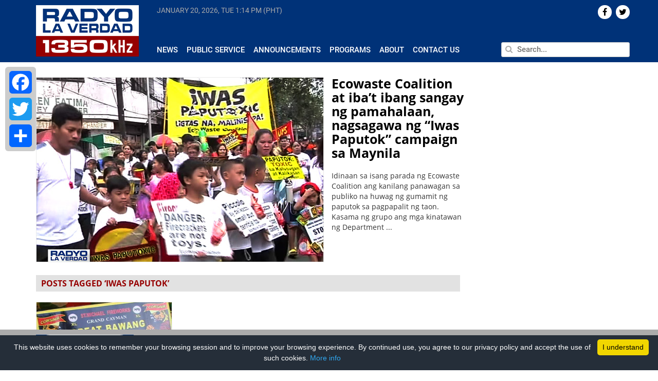

--- FILE ---
content_type: text/html; charset=UTF-8
request_url: https://radyolaverdad.com/?json=programs/get_programs_by_day&day=tuesday&callback=jQuery37107031528898946198_1768914849957&_=1768914849958
body_size: 17752
content:
<!DOCTYPE html>

<html lang="en-US">

<head>
	
	<meta http-equiv="Content-Type" content="text/html; charset=UTF-8" />
	<meta http-equiv="content-language" content="en-us" />
	<meta name="viewport" content="width=device-width, initial-scale=1.0">
	<meta property="fb:pages" content="188948124539339" />

	<title>
				Radyo La Verdad - 	</title>
	
	<link rel="shortcut icon" href="https://radyolaverdad.com/wp-content/themes/untvradio-2017/favicon.ico" />

	<meta name='robots' content='index, follow, max-image-preview:large, max-snippet:-1, max-video-preview:-1' />
	<style>img:is([sizes="auto" i], [sizes^="auto," i]) { contain-intrinsic-size: 3000px 1500px }</style>
	
	<!-- This site is optimized with the Yoast SEO plugin v24.5 - https://yoast.com/wordpress/plugins/seo/ -->
	<meta name="description" content="UNTV Radio La Verdad is a 10,000 watt news and public service AM radio station which can be heard at a frequency of 1350kHz operating 24 hours a day, seven days a week." />
	<link rel="canonical" href="https://radyolaverdad.com/" />
	<meta property="og:locale" content="en_US" />
	<meta property="og:type" content="website" />
	<meta property="og:title" content="Radyo La Verdad" />
	<meta property="og:description" content="UNTV Radio La Verdad is a 10,000 watt news and public service AM radio station which can be heard at a frequency of 1350kHz operating 24 hours a day, seven days a week." />
	<meta property="og:url" content="https://radyolaverdad.com/" />
	<meta property="og:site_name" content="Radyo La Verdad" />
	<meta property="og:image" content="http://www.untvradio.com/wp-content/themes/untvradio/images/logo.png" />
	<!-- / Yoast SEO plugin. -->


<link rel='stylesheet' id='wp-block-library-css' href='https://radyolaverdad.com/wp-includes/css/dist/block-library/style.min.css' media='all' />
<style id='classic-theme-styles-inline-css'>
/*! This file is auto-generated */
.wp-block-button__link{color:#fff;background-color:#32373c;border-radius:9999px;box-shadow:none;text-decoration:none;padding:calc(.667em + 2px) calc(1.333em + 2px);font-size:1.125em}.wp-block-file__button{background:#32373c;color:#fff;text-decoration:none}
</style>
<style id='global-styles-inline-css'>
:root{--wp--preset--aspect-ratio--square: 1;--wp--preset--aspect-ratio--4-3: 4/3;--wp--preset--aspect-ratio--3-4: 3/4;--wp--preset--aspect-ratio--3-2: 3/2;--wp--preset--aspect-ratio--2-3: 2/3;--wp--preset--aspect-ratio--16-9: 16/9;--wp--preset--aspect-ratio--9-16: 9/16;--wp--preset--color--black: #000000;--wp--preset--color--cyan-bluish-gray: #abb8c3;--wp--preset--color--white: #ffffff;--wp--preset--color--pale-pink: #f78da7;--wp--preset--color--vivid-red: #cf2e2e;--wp--preset--color--luminous-vivid-orange: #ff6900;--wp--preset--color--luminous-vivid-amber: #fcb900;--wp--preset--color--light-green-cyan: #7bdcb5;--wp--preset--color--vivid-green-cyan: #00d084;--wp--preset--color--pale-cyan-blue: #8ed1fc;--wp--preset--color--vivid-cyan-blue: #0693e3;--wp--preset--color--vivid-purple: #9b51e0;--wp--preset--gradient--vivid-cyan-blue-to-vivid-purple: linear-gradient(135deg,rgba(6,147,227,1) 0%,rgb(155,81,224) 100%);--wp--preset--gradient--light-green-cyan-to-vivid-green-cyan: linear-gradient(135deg,rgb(122,220,180) 0%,rgb(0,208,130) 100%);--wp--preset--gradient--luminous-vivid-amber-to-luminous-vivid-orange: linear-gradient(135deg,rgba(252,185,0,1) 0%,rgba(255,105,0,1) 100%);--wp--preset--gradient--luminous-vivid-orange-to-vivid-red: linear-gradient(135deg,rgba(255,105,0,1) 0%,rgb(207,46,46) 100%);--wp--preset--gradient--very-light-gray-to-cyan-bluish-gray: linear-gradient(135deg,rgb(238,238,238) 0%,rgb(169,184,195) 100%);--wp--preset--gradient--cool-to-warm-spectrum: linear-gradient(135deg,rgb(74,234,220) 0%,rgb(151,120,209) 20%,rgb(207,42,186) 40%,rgb(238,44,130) 60%,rgb(251,105,98) 80%,rgb(254,248,76) 100%);--wp--preset--gradient--blush-light-purple: linear-gradient(135deg,rgb(255,206,236) 0%,rgb(152,150,240) 100%);--wp--preset--gradient--blush-bordeaux: linear-gradient(135deg,rgb(254,205,165) 0%,rgb(254,45,45) 50%,rgb(107,0,62) 100%);--wp--preset--gradient--luminous-dusk: linear-gradient(135deg,rgb(255,203,112) 0%,rgb(199,81,192) 50%,rgb(65,88,208) 100%);--wp--preset--gradient--pale-ocean: linear-gradient(135deg,rgb(255,245,203) 0%,rgb(182,227,212) 50%,rgb(51,167,181) 100%);--wp--preset--gradient--electric-grass: linear-gradient(135deg,rgb(202,248,128) 0%,rgb(113,206,126) 100%);--wp--preset--gradient--midnight: linear-gradient(135deg,rgb(2,3,129) 0%,rgb(40,116,252) 100%);--wp--preset--font-size--small: 13px;--wp--preset--font-size--medium: 20px;--wp--preset--font-size--large: 36px;--wp--preset--font-size--x-large: 42px;--wp--preset--spacing--20: 0.44rem;--wp--preset--spacing--30: 0.67rem;--wp--preset--spacing--40: 1rem;--wp--preset--spacing--50: 1.5rem;--wp--preset--spacing--60: 2.25rem;--wp--preset--spacing--70: 3.38rem;--wp--preset--spacing--80: 5.06rem;--wp--preset--shadow--natural: 6px 6px 9px rgba(0, 0, 0, 0.2);--wp--preset--shadow--deep: 12px 12px 50px rgba(0, 0, 0, 0.4);--wp--preset--shadow--sharp: 6px 6px 0px rgba(0, 0, 0, 0.2);--wp--preset--shadow--outlined: 6px 6px 0px -3px rgba(255, 255, 255, 1), 6px 6px rgba(0, 0, 0, 1);--wp--preset--shadow--crisp: 6px 6px 0px rgba(0, 0, 0, 1);}:where(.is-layout-flex){gap: 0.5em;}:where(.is-layout-grid){gap: 0.5em;}body .is-layout-flex{display: flex;}.is-layout-flex{flex-wrap: wrap;align-items: center;}.is-layout-flex > :is(*, div){margin: 0;}body .is-layout-grid{display: grid;}.is-layout-grid > :is(*, div){margin: 0;}:where(.wp-block-columns.is-layout-flex){gap: 2em;}:where(.wp-block-columns.is-layout-grid){gap: 2em;}:where(.wp-block-post-template.is-layout-flex){gap: 1.25em;}:where(.wp-block-post-template.is-layout-grid){gap: 1.25em;}.has-black-color{color: var(--wp--preset--color--black) !important;}.has-cyan-bluish-gray-color{color: var(--wp--preset--color--cyan-bluish-gray) !important;}.has-white-color{color: var(--wp--preset--color--white) !important;}.has-pale-pink-color{color: var(--wp--preset--color--pale-pink) !important;}.has-vivid-red-color{color: var(--wp--preset--color--vivid-red) !important;}.has-luminous-vivid-orange-color{color: var(--wp--preset--color--luminous-vivid-orange) !important;}.has-luminous-vivid-amber-color{color: var(--wp--preset--color--luminous-vivid-amber) !important;}.has-light-green-cyan-color{color: var(--wp--preset--color--light-green-cyan) !important;}.has-vivid-green-cyan-color{color: var(--wp--preset--color--vivid-green-cyan) !important;}.has-pale-cyan-blue-color{color: var(--wp--preset--color--pale-cyan-blue) !important;}.has-vivid-cyan-blue-color{color: var(--wp--preset--color--vivid-cyan-blue) !important;}.has-vivid-purple-color{color: var(--wp--preset--color--vivid-purple) !important;}.has-black-background-color{background-color: var(--wp--preset--color--black) !important;}.has-cyan-bluish-gray-background-color{background-color: var(--wp--preset--color--cyan-bluish-gray) !important;}.has-white-background-color{background-color: var(--wp--preset--color--white) !important;}.has-pale-pink-background-color{background-color: var(--wp--preset--color--pale-pink) !important;}.has-vivid-red-background-color{background-color: var(--wp--preset--color--vivid-red) !important;}.has-luminous-vivid-orange-background-color{background-color: var(--wp--preset--color--luminous-vivid-orange) !important;}.has-luminous-vivid-amber-background-color{background-color: var(--wp--preset--color--luminous-vivid-amber) !important;}.has-light-green-cyan-background-color{background-color: var(--wp--preset--color--light-green-cyan) !important;}.has-vivid-green-cyan-background-color{background-color: var(--wp--preset--color--vivid-green-cyan) !important;}.has-pale-cyan-blue-background-color{background-color: var(--wp--preset--color--pale-cyan-blue) !important;}.has-vivid-cyan-blue-background-color{background-color: var(--wp--preset--color--vivid-cyan-blue) !important;}.has-vivid-purple-background-color{background-color: var(--wp--preset--color--vivid-purple) !important;}.has-black-border-color{border-color: var(--wp--preset--color--black) !important;}.has-cyan-bluish-gray-border-color{border-color: var(--wp--preset--color--cyan-bluish-gray) !important;}.has-white-border-color{border-color: var(--wp--preset--color--white) !important;}.has-pale-pink-border-color{border-color: var(--wp--preset--color--pale-pink) !important;}.has-vivid-red-border-color{border-color: var(--wp--preset--color--vivid-red) !important;}.has-luminous-vivid-orange-border-color{border-color: var(--wp--preset--color--luminous-vivid-orange) !important;}.has-luminous-vivid-amber-border-color{border-color: var(--wp--preset--color--luminous-vivid-amber) !important;}.has-light-green-cyan-border-color{border-color: var(--wp--preset--color--light-green-cyan) !important;}.has-vivid-green-cyan-border-color{border-color: var(--wp--preset--color--vivid-green-cyan) !important;}.has-pale-cyan-blue-border-color{border-color: var(--wp--preset--color--pale-cyan-blue) !important;}.has-vivid-cyan-blue-border-color{border-color: var(--wp--preset--color--vivid-cyan-blue) !important;}.has-vivid-purple-border-color{border-color: var(--wp--preset--color--vivid-purple) !important;}.has-vivid-cyan-blue-to-vivid-purple-gradient-background{background: var(--wp--preset--gradient--vivid-cyan-blue-to-vivid-purple) !important;}.has-light-green-cyan-to-vivid-green-cyan-gradient-background{background: var(--wp--preset--gradient--light-green-cyan-to-vivid-green-cyan) !important;}.has-luminous-vivid-amber-to-luminous-vivid-orange-gradient-background{background: var(--wp--preset--gradient--luminous-vivid-amber-to-luminous-vivid-orange) !important;}.has-luminous-vivid-orange-to-vivid-red-gradient-background{background: var(--wp--preset--gradient--luminous-vivid-orange-to-vivid-red) !important;}.has-very-light-gray-to-cyan-bluish-gray-gradient-background{background: var(--wp--preset--gradient--very-light-gray-to-cyan-bluish-gray) !important;}.has-cool-to-warm-spectrum-gradient-background{background: var(--wp--preset--gradient--cool-to-warm-spectrum) !important;}.has-blush-light-purple-gradient-background{background: var(--wp--preset--gradient--blush-light-purple) !important;}.has-blush-bordeaux-gradient-background{background: var(--wp--preset--gradient--blush-bordeaux) !important;}.has-luminous-dusk-gradient-background{background: var(--wp--preset--gradient--luminous-dusk) !important;}.has-pale-ocean-gradient-background{background: var(--wp--preset--gradient--pale-ocean) !important;}.has-electric-grass-gradient-background{background: var(--wp--preset--gradient--electric-grass) !important;}.has-midnight-gradient-background{background: var(--wp--preset--gradient--midnight) !important;}.has-small-font-size{font-size: var(--wp--preset--font-size--small) !important;}.has-medium-font-size{font-size: var(--wp--preset--font-size--medium) !important;}.has-large-font-size{font-size: var(--wp--preset--font-size--large) !important;}.has-x-large-font-size{font-size: var(--wp--preset--font-size--x-large) !important;}
:where(.wp-block-post-template.is-layout-flex){gap: 1.25em;}:where(.wp-block-post-template.is-layout-grid){gap: 1.25em;}
:where(.wp-block-columns.is-layout-flex){gap: 2em;}:where(.wp-block-columns.is-layout-grid){gap: 2em;}
:root :where(.wp-block-pullquote){font-size: 1.5em;line-height: 1.6;}
</style>
<link rel='stylesheet' id='cptch_stylesheet-css' href='https://radyolaverdad.com/wp-content/plugins/captcha/css/front_end_style.css' media='all' />
<link rel='stylesheet' id='dashicons-css' href='https://radyolaverdad.com/wp-includes/css/dashicons.min.css' media='all' />
<link rel='stylesheet' id='cptch_desktop_style-css' href='https://radyolaverdad.com/wp-content/plugins/captcha/css/desktop_style.css' media='all' />
<link rel='stylesheet' id='wpsr_main_css-css' href='https://radyolaverdad.com/wp-content/plugins/wp-socializer/public/css/wpsr.min.css' media='all' />
<link rel='stylesheet' id='wpsr_fa_icons-css' href='https://use.fontawesome.com/releases/v6.7.2/css/all.css?ver=7.9' media='all' />
<link rel='stylesheet' id='bootstrap-css' href='https://radyolaverdad.com/wp-content/themes/untvradio-2017/css/bootstrap.min.css' media='all' />
<link rel='stylesheet' id='flexslider-css' href='https://radyolaverdad.com/wp-content/themes/untvradio-2017/css/flexslider.css' media='all' />
<link rel='stylesheet' id='font-awesome-css' href='https://radyolaverdad.com/wp-content/themes/untvradio-2017/css/font-awesome.css' media='all' />
<link rel='stylesheet' id='responsive-nav-css' href='https://radyolaverdad.com/wp-content/themes/untvradio-2017/css/responsive-nav.css' media='all' />
<link rel='stylesheet' id='videojs-css' href='//vjs.zencdn.net/6.2.8/video-js.css?ver=6.7.2' media='all' />
<link rel='stylesheet' id='mystyle-css' href='https://radyolaverdad.com/wp-content/themes/untvradio-2017/style.css' media='all' />
<style id='akismet-widget-style-inline-css'>

			.a-stats {
				--akismet-color-mid-green: #357b49;
				--akismet-color-white: #fff;
				--akismet-color-light-grey: #f6f7f7;

				max-width: 350px;
				width: auto;
			}

			.a-stats * {
				all: unset;
				box-sizing: border-box;
			}

			.a-stats strong {
				font-weight: 600;
			}

			.a-stats a.a-stats__link,
			.a-stats a.a-stats__link:visited,
			.a-stats a.a-stats__link:active {
				background: var(--akismet-color-mid-green);
				border: none;
				box-shadow: none;
				border-radius: 8px;
				color: var(--akismet-color-white);
				cursor: pointer;
				display: block;
				font-family: -apple-system, BlinkMacSystemFont, 'Segoe UI', 'Roboto', 'Oxygen-Sans', 'Ubuntu', 'Cantarell', 'Helvetica Neue', sans-serif;
				font-weight: 500;
				padding: 12px;
				text-align: center;
				text-decoration: none;
				transition: all 0.2s ease;
			}

			/* Extra specificity to deal with TwentyTwentyOne focus style */
			.widget .a-stats a.a-stats__link:focus {
				background: var(--akismet-color-mid-green);
				color: var(--akismet-color-white);
				text-decoration: none;
			}

			.a-stats a.a-stats__link:hover {
				filter: brightness(110%);
				box-shadow: 0 4px 12px rgba(0, 0, 0, 0.06), 0 0 2px rgba(0, 0, 0, 0.16);
			}

			.a-stats .count {
				color: var(--akismet-color-white);
				display: block;
				font-size: 1.5em;
				line-height: 1.4;
				padding: 0 13px;
				white-space: nowrap;
			}
		
</style>
<link rel='stylesheet' id='addtoany-css' href='https://radyolaverdad.com/wp-content/plugins/add-to-any/addtoany.min.css' media='all' />
<style id='addtoany-inline-css'>
@media screen and (max-width:980px){
.a2a_floating_style.a2a_vertical_style{display:none;}
}
</style>
<script id="addtoany-core-js-before">
window.a2a_config=window.a2a_config||{};a2a_config.callbacks=[];a2a_config.overlays=[];a2a_config.templates={};
</script>
<script defer src="https://static.addtoany.com/menu/page.js" id="addtoany-core-js"></script>
<script src="https://radyolaverdad.com/wp-includes/js/jquery/jquery.min.js" id="jquery-core-js"></script>
<script src="https://radyolaverdad.com/wp-includes/js/jquery/jquery-migrate.min.js" id="jquery-migrate-js"></script>
<script defer src="https://radyolaverdad.com/wp-content/plugins/add-to-any/addtoany.min.js" id="addtoany-jquery-js"></script>
<script src="//vjs.zencdn.net/6.2.8/video.js?ver=6.7.2" id="videojs-js"></script>
<script src="//vjs.zencdn.net/ie8/1.1.2/videojs-ie8.min.js?ver=6.7.2" id="videojs-ie8-js"></script>
<script src="//cdnjs.cloudflare.com/ajax/libs/videojs-contrib-hls/5.12.0/videojs-contrib-hls.js?ver=6.7.2" id="videojs-hls-js"></script>
<meta name="generator" content="WordPress 6.7.2" />
<meta name="tec-api-version" content="v1"><meta name="tec-api-origin" content="https://radyolaverdad.com"><link rel="alternate" href="https://radyolaverdad.com/wp-json/tribe/events/v1/" />
	<!-- GOOGLE ANALYTICS -->
	<script type="text/javascript">
		var _gaq = _gaq || [];
       	_gaq.push(['_setAccount', 'UA-33275196-1']);
       	_gaq.push(['_trackPageview']);
          
      	(function() {
          	var ga = document.createElement('script'); ga.type = 'text/javascript'; ga.async = true;
          	ga.src = ('https:' == document.location.protocol ? 'https://ssl' : 'http://www') + '.google-analytics.com/ga.js';
          	var s = document.getElementsByTagName('script')[0]; s.parentNode.insertBefore(ga, s);
      	})();

	</script>

	<!-- GOOGLE ADSENSE CODE, DON'T DELETE -->
	<script async src="//pagead2.googlesyndication.com/pagead/js/adsbygoogle.js"></script>
	<script>
	  (adsbygoogle = window.adsbygoogle || []).push({
	    google_ad_client: "ca-pub-1532136385001459",
	    enable_page_level_ads: true
	  });
	</script>

	<!-- GOOGLE AD MANAGER TAG -->
	<script async='async' src='https://www.googletagservices.com/tag/js/gpt.js'></script>
	<script>
	  	var googletag = googletag || {};
	  	googletag.cmd = googletag.cmd || [];
	</script>

	<!-- GOOGLE PUBLISHER TAG -->
	<script>
		var gptAdSlots = [];
		googletag.cmd.push(function() {
		  	gptAdSlots[0] = googletag.defineSlot('/83146153/RLV_300x250_btf', [300, 250], 'div-gpt-ad-1560507922964-0').addService(googletag.pubads());
		  	gptAdSlots[1] = googletag.defineSlot('/83146153/RLV_Leaderboard_btf', [728, 90], 'div-gpt-ad-1560510998228-0').addService(googletag.pubads());
		  	gptAdSlots[2] = googletag.defineSlot('/83146153/RLV_Skyscraper_btf', [300, 600], 'div-gpt-ad-1560511202738-0').addService(googletag.pubads());
		  	gptAdSlots[3] = googletag.defineSlot('/83146153/RLV_News_300x250_atf', [300, 250], 'div-gpt-ad-1560511334954-0').addService(googletag.pubads());
		  	gptAdSlots[4] = googletag.defineSlot('/83146153/RLV_News_Leaderboard_btf', [728, 90], 'div-gpt-ad-1560511606848-0').addService(googletag.pubads());
		    googletag.pubads().enableSingleRequest();
		    googletag.enableServices();
	  	});
	</script>

	<!-- INNITY CDN -->
	<script type="text/javascript" src="https://cdn.innity.net/admanager.js"></script>


 		
</head>
	
<body class="">

<header>
	<section class="section bg-blue header">
		<div class="container">
			<div class="row">
				<div class="np-left col-lg-2 col-md-3">
					<div class="logo" id="header">
						<a href="https://radyolaverdad.com/"> <img src="https://radyolaverdad.com/wp-content/themes/untvradio-2017/images/radyo-laverdad-logo.png"></a>
					</div>
				</div>

				<div class="np-right col-lg-10 col-md-9 header-menu">
					<div class="row main-menu">
						<div class="np col-lg-8 col-lg-8 col-sm-8 current-time" >
							<span id="current-date"> </span>
							<span id="current-time"> </span>
						</div>

						<div class="np col-lg-4 col-md-4 text-right"> 
							<div class="social-icons">
								    <div id="socialicons-2" class="widget widget_socialicons">        

    
    
    
    
        <a href="https://twitter.com/radyolaverdad" target="_blank"><div class="icons pull-right">  <i class="fa fa-twitter" aria-hidden="true"></i>  </div></a>
    
         <a href="https://www.facebook.com/RadyoLaVerdad/" target="_blank"><div class="icons pull-right">  <i class="fa fa-facebook" aria-hidden="true"></i>  </div></a>
    
    </div>							</div>
						</div>

					</div>

					<div class="row mtop2 mbottom3 space"> </div>
				
					<div class="row">

						<div class="np col-lg-8 col-md-8 news-submenu">
							<div id="navigation">
								<nav class="nav-collapse"><ul id="menu-header-menu" class="menu"><li id="menu-item-370" class="menu-item menu-item-type-taxonomy menu-item-object-category menu-item-370"><a href="https://radyolaverdad.com/category/news/">News</a></li>
<li id="menu-item-53737" class="menu-item menu-item-type-taxonomy menu-item-object-category menu-item-53737"><a href="https://radyolaverdad.com/category/public-service/">Public Service</a></li>
<li id="menu-item-53739" class="menu-item menu-item-type-taxonomy menu-item-object-category menu-item-53739"><a href="https://radyolaverdad.com/category/announcements/">Announcements</a></li>
<li id="menu-item-53745" class="menu-item menu-item-type-post_type menu-item-object-page menu-item-53745"><a href="https://radyolaverdad.com/programs/">Programs</a></li>
<li id="menu-item-223" class="menu-item menu-item-type-post_type menu-item-object-page menu-item-223"><a href="https://radyolaverdad.com/about/">About</a></li>
<li id="menu-item-222" class="menu-item menu-item-type-post_type menu-item-object-page menu-item-222"><a href="https://radyolaverdad.com/contact/">Contact Us</a></li>
</ul></nav>							</div>
							
						</div>
						<div class="np col-lg-4 col-md-4 search">
							<form action="https://radyolaverdad.com" id="searchform" method="get">
						        <input type="text" class="pull-right" id="s" name="s" value="" placeholder="Search..." autofocus />
						        <span> <i class="fa fa-search" aria-hidden="true"></i> </span>
							</form>
						</div>
					</div>
				</div>
			</div>
		</div>
	</section>
</header>

<!-- <div id="sidebar"> 
	<div class="social-share">
		<h4 class="uc strong"> Share </h4>
		<li> <a href="https://www.facebook.com/sharer/sharer.php?u=radyolaverdad.com%2F%3Fjson%3Dprograms%2Fget_programs_by_day%26day%3Dtuesday%26callback%3DjQuery37107031528898946198_1768914849957%26_%3D1768914849958" target="_blank">  <div class="icon" id="facebook" title="Share on Twitter"> <i class="fa fa-facebook" aria-hidden="true"></i> </div> </a> </li>
		<li> <a href="https://twitter.com/home?status=See%3A+radyolaverdad.com%2F%3Fjson%3Dprograms%2Fget_programs_by_day%26day%3Dtuesday%26callback%3DjQuery37107031528898946198_1768914849957%26_%3D1768914849958" target="_blank"> <div class="icon" id="twitter" title="Share on Twitter"> <i class="fa fa-twitter" aria-hidden="true"></i> </div></a> </li>
		<li> <a href="https://plus.google.com/share?url=radyolaverdad.com%2F%3Fjson%3Dprograms%2Fget_programs_by_day%26day%3Dtuesday%26callback%3DjQuery37107031528898946198_1768914849957%26_%3D1768914849958" target="_blank"> <div class="icon" id="gplus" title="Share on Google+"> <i class="fa fa-google-plus" aria-hidden="true"></i> </div></a> </li>
		<li> <a href="mailto:?body=View+page%3A+radyolaverdad.com%2F%3Fjson%3Dprograms%2Fget_programs_by_day%26day%3Dtuesday%26callback%3DjQuery37107031528898946198_1768914849957%26_%3D1768914849958"> <div class="icon" id="email" title="Share on Email"> <i class="fa fa-envelope" aria-hidden="true"></i> </div></a> </li>
	</div>
</div> --><div class="container">
	<div class="row">
		<div class="np-left col-lg-9 col-md-9">
									<div class="row top-news">
							<div class="np-left col-lg-8 col-md-8 image-container">
																	<a href="https://radyolaverdad.com/kaso-ng-leptospirosis-sa-bansa-nakitaan-ng-pagtaas/"> <img width="600" height="480" src="https://radyolaverdad.com/wp-content/uploads/2024/06/930pm-6.jpg" class="attachment-post-thumbnail size-post-thumbnail wp-post-image" alt="" decoding="async" fetchpriority="high" srcset="https://radyolaverdad.com/wp-content/uploads/2024/06/930pm-6.jpg 600w, https://radyolaverdad.com/wp-content/uploads/2024/06/930pm-6-300x240.jpg 300w" sizes="(max-width: 600px) 100vw, 600px" /> </a>
															</div> 
							<div class="np-right col-lg-4 col-md-4 content">
								<a href="https://radyolaverdad.com/kaso-ng-leptospirosis-sa-bansa-nakitaan-ng-pagtaas/" class="title black"> Kaso ng Leptospirosis sa bansa, nakitaan ng pagtaas </a>
								<p class="meta gray mtop1"> June 28, 2024 (Friday) </p>
								<p class="mtop2"> METRO MANILA &#8211; Patuloy ang pagbabantay ng Department of Health (DOH) laban sa water-borne illnesses, influenza-like illnesses, leptospirosis, at dengue o wild diseases kung tawagin. Bagaman nagsisimula pa lamang ang ...  </p>
							</div>
						</div>
																																						
			<div class="flexslider mbottom3">
				<ul class="slides"> 
											<li> 
							<a href="https://radyolaverdad.com/pilipinas-dapat-tigilan-ang-kanilang-paglabag-at-probokasyon-china/"><img class="mbottom1" src="https://radyolaverdad.com/wp-content/uploads/2023/12/930pm-2-1-300x240.jpg"> </a>
							<div class="title-container"> <a href="https://radyolaverdad.com/pilipinas-dapat-tigilan-ang-kanilang-paglabag-at-probokasyon-china/" class="black"> Pilipinas, dapat tigilan ang kanilang paglabag at probokasyon – China</a> </div>
						</li>
											<li> 
							<a href="https://radyolaverdad.com/pangakong-murang-bigas-inaasahang-magiging-p42-49-kilo-sa-hulyo/"><img class="mbottom1" src="https://radyolaverdad.com/wp-content/uploads/2023/12/Copy-of-Copy-of-Copy-of-www.radyolaverdad.com_-300x240.jpg"> </a>
							<div class="title-container"> <a href="https://radyolaverdad.com/pangakong-murang-bigas-inaasahang-magiging-p42-49-kilo-sa-hulyo/" class="black"> Pangakong murang bigas, inaasahang magiging P42-49/ kilo sa Hulyo</a> </div>
						</li>
											<li> 
							<a href="https://radyolaverdad.com/mensahe-o-tawag-mula-sa-unregistered-phone-numbers-huwag-patulan-cicc/"><img class="mbottom1" src="https://radyolaverdad.com/wp-content/uploads/2023/10/1230am-2-4-300x240.jpg"> </a>
							<div class="title-container"> <a href="https://radyolaverdad.com/mensahe-o-tawag-mula-sa-unregistered-phone-numbers-huwag-patulan-cicc/" class="black"> Mensahe o tawag mula sa unregistered phone numbers, huwag patulan — CICC</a> </div>
						</li>
											<li> 
							<a href="https://radyolaverdad.com/pbbm-tiniyak-na-napakalakas-ng-legal-grounds-ng-ph-claims-sa-wps/"><img class="mbottom1" src="https://radyolaverdad.com/wp-content/uploads/2023/05/10-PM-1-300x240.jpg"> </a>
							<div class="title-container"> <a href="https://radyolaverdad.com/pbbm-tiniyak-na-napakalakas-ng-legal-grounds-ng-ph-claims-sa-wps/" class="black"> PBBM, tiniyak na napakalakas ng legal grounds ng PH claims sa WPS</a> </div>
						</li>
											<li> 
							<a href="https://radyolaverdad.com/pbbm-inanunsyo-ang-pagpapatupad-ng-libreng-toll-sa-cavitex-sa-loob-ng-30-days/"><img class="mbottom1" src="https://radyolaverdad.com/wp-content/uploads/2024/06/930pm-5-300x240.jpg"> </a>
							<div class="title-container"> <a href="https://radyolaverdad.com/pbbm-inanunsyo-ang-pagpapatupad-ng-libreng-toll-sa-cavitex-sa-loob-ng-30-days/" class="black"> PBBM, inanunsyo ang pagpapatupad ng libreng toll sa Cavitex sa loob ng 30 days</a> </div>
						</li>
											<li> 
							<a href="https://radyolaverdad.com/big-time-oil-price-hike-inaasahang-ipatutupad-bukas-june-25/"><img class="mbottom1" src="https://radyolaverdad.com/wp-content/uploads/2023/10/1230am-3-2-300x240.jpg"> </a>
							<div class="title-container"> <a href="https://radyolaverdad.com/big-time-oil-price-hike-inaasahang-ipatutupad-bukas-june-25/" class="black"> Big-time Oil Price Hike, inaasahang ipatutupad bukas, June 25</a> </div>
						</li>
											<li> 
							<a href="https://radyolaverdad.com/vp-sara-at-sen-tulfo-tabla-sa-mga-napipisil-na-maging-presidente-sa-2028-survey/"><img class="mbottom1" src="https://radyolaverdad.com/wp-content/uploads/2023/06/930pm-17-300x240.jpg"> </a>
							<div class="title-container"> <a href="https://radyolaverdad.com/vp-sara-at-sen-tulfo-tabla-sa-mga-napipisil-na-maging-presidente-sa-2028-survey/" class="black"> VP Sara at Sen. Tulfo, tabla sa mga napipisil na maging presidente sa 2028 — Survey</a> </div>
						</li>
											<li> 
							<a href="https://radyolaverdad.com/chinese-ambassador-dapat-ipatawag-dahil-sa-huling-agresyon-ng-china-sa-wps/"><img class="mbottom1" src="https://radyolaverdad.com/wp-content/uploads/2024/05/930pm-3-300x240.jpg"> </a>
							<div class="title-container"> <a href="https://radyolaverdad.com/chinese-ambassador-dapat-ipatawag-dahil-sa-huling-agresyon-ng-china-sa-wps/" class="black"> Chinese ambassador, dapat ipatawag dahil sa huling agresyon ng China sa WPS</a> </div>
						</li>
											<li> 
							<a href="https://radyolaverdad.com/pinakamahabang-araw-ngayong-taon-mararanasan-ngayong-araw-pagasa/"><img class="mbottom1" src="https://radyolaverdad.com/wp-content/uploads/2023/05/10-PM-3-300x240.jpg"> </a>
							<div class="title-container"> <a href="https://radyolaverdad.com/pinakamahabang-araw-ngayong-taon-mararanasan-ngayong-araw-pagasa/" class="black"> Pinakamahabang araw ngayong taon, mararanasan ngayong araw &#8211; PAGASA</a> </div>
						</li>
											<li> 
							<a href="https://radyolaverdad.com/public-hearing-hinggil-sa-dagdag-sahod-sa-ncr-isasagawa-ngayong-june-20/"><img class="mbottom1" src="https://radyolaverdad.com/wp-content/uploads/2023/09/PHOEBE-1-300x240.jpg"> </a>
							<div class="title-container"> <a href="https://radyolaverdad.com/public-hearing-hinggil-sa-dagdag-sahod-sa-ncr-isasagawa-ngayong-june-20/" class="black"> Public hearing hinggil sa dagdag-sahod sa NCR, isasagawa ngayong June 20</a> </div>
						</li>
									</ul>
			</div>
		</div>

		<div class="np-left col-lg-3 col-md-3">
			<div class="sidebar">
				<div class="row mbottom2">
											<div class="heading uc mbottom2"> Public Service </div>
													<div class="row mtop2" style="position: relative;">
								<div class="np-left col-lg-6 col-md-6 img-container">
																			<a href="https://radyolaverdad.com/da-food-master-itinanghal-na-bagong-kampeon-ng-untv-cup-season-10/"> <img width="300" height="240" src="https://radyolaverdad.com/wp-content/uploads/2024/04/Copy-of-Copy-of-Copy-of-Copy-of-Copy-of-Copy-of-Copy-of-Copy-of-Copy-of-Copy-of-Copy-of-Copy-of-Copy-of-www.radyolaverdad.com_-300x240.jpg" class="attachment-medium size-medium wp-post-image" alt="" decoding="async" srcset="https://radyolaverdad.com/wp-content/uploads/2024/04/Copy-of-Copy-of-Copy-of-Copy-of-Copy-of-Copy-of-Copy-of-Copy-of-Copy-of-Copy-of-Copy-of-Copy-of-Copy-of-www.radyolaverdad.com_-300x240.jpg 300w, https://radyolaverdad.com/wp-content/uploads/2024/04/Copy-of-Copy-of-Copy-of-Copy-of-Copy-of-Copy-of-Copy-of-Copy-of-Copy-of-Copy-of-Copy-of-Copy-of-Copy-of-www.radyolaverdad.com_.jpg 600w" sizes="(max-width: 300px) 100vw, 300px" /> </a>
																	</div>
								<div class="np col-lg-6 col-md-6">
									<div class="title-container">
										<a href="https://radyolaverdad.com/da-food-master-itinanghal-na-bagong-kampeon-ng-untv-cup-season-10/" class="title black"> DA Food Master, itinanghal na bagong kampeon ng UNTV Cup Season 10 </a>
									</div>
									<span class="post-date gray"> April 17, 2024 </span>
								</div>
							</div>
														<div class="row mtop2" style="position: relative;">
								<div class="np-left col-lg-6 col-md-6 img-container">
																			<a href="https://radyolaverdad.com/untv-volleyball-league-nagbabalik-aksyon-sa-pagpasok-ng-2nd-season/"> <img width="300" height="240" src="https://radyolaverdad.com/wp-content/uploads/2024/03/Copy-of-Copy-of-Copy-of-Copy-of-Copy-of-Copy-of-Copy-of-Copy-of-Copy-of-Copy-of-Copy-of-Copy-of-Copy-of-www.radyolaverdad.com_-300x240.jpg" class="attachment-medium size-medium wp-post-image" alt="" decoding="async" srcset="https://radyolaverdad.com/wp-content/uploads/2024/03/Copy-of-Copy-of-Copy-of-Copy-of-Copy-of-Copy-of-Copy-of-Copy-of-Copy-of-Copy-of-Copy-of-Copy-of-Copy-of-www.radyolaverdad.com_-300x240.jpg 300w, https://radyolaverdad.com/wp-content/uploads/2024/03/Copy-of-Copy-of-Copy-of-Copy-of-Copy-of-Copy-of-Copy-of-Copy-of-Copy-of-Copy-of-Copy-of-Copy-of-Copy-of-www.radyolaverdad.com_.jpg 600w" sizes="(max-width: 300px) 100vw, 300px" /> </a>
																	</div>
								<div class="np col-lg-6 col-md-6">
									<div class="title-container">
										<a href="https://radyolaverdad.com/untv-volleyball-league-nagbabalik-aksyon-sa-pagpasok-ng-2nd-season/" class="title black"> UNTV Volleyball League, nagbabalik-aksyon sa pagpasok ng 2nd season </a>
									</div>
									<span class="post-date gray"> March 14, 2024 </span>
								</div>
							</div>
														<div class="row mtop2" style="position: relative;">
								<div class="np-left col-lg-6 col-md-6 img-container">
																			<a href="https://radyolaverdad.com/sss-ombudsman-at-department-of-agriculture-unang-beses-sasalang-sa-untv-cup-final-4-afp-cavaliers-dedepensahan-ang-titulo-sa-semis/"> <img width="300" height="240" src="https://radyolaverdad.com/wp-content/uploads/2024/03/12am-1-1-300x240.jpg" class="attachment-medium size-medium wp-post-image" alt="" decoding="async" srcset="https://radyolaverdad.com/wp-content/uploads/2024/03/12am-1-1-300x240.jpg 300w, https://radyolaverdad.com/wp-content/uploads/2024/03/12am-1-1.jpg 600w" sizes="(max-width: 300px) 100vw, 300px" /> </a>
																	</div>
								<div class="np col-lg-6 col-md-6">
									<div class="title-container">
										<a href="https://radyolaverdad.com/sss-ombudsman-at-department-of-agriculture-unang-beses-sasalang-sa-untv-cup-final-4-afp-cavaliers-dedepensahan-ang-titulo-sa-semis/" class="title black"> SSS, Ombudsman, at Department of Agriculture, unang beses sasalang sa UNTV Cup Final 4; AFP Cavaliers, dedepensahan ang titulo sa semis </a>
									</div>
									<span class="post-date gray"> March 4, 2024 </span>
								</div>
							</div>
																</div>

				
				<div id="text-23" class="widget widget_text row mtop2 mbottom2">			<div class="textwidget"><p><!-- /83146153/RLV_300x250_btf --></p>
<div id='div-gpt-ad-1560507922964-0' style='height:250px; width:300px;'>
<script>
googletag.cmd.push(function() { googletag.display('div-gpt-ad-1560507922964-0'); });
</script>
</div>
</div>
		</div>				
			</div>

		</div>
	</div>

	<div class="row">
		<div class="np-left col-lg-9 col-md-9">
									<div class="row latest-articles mbottom2">
							<div class="np-left col-lg-4 col-md-4 img-container">
																	<a href="https://radyolaverdad.com/dswd-nagbabala-sa-4ps-ukol-sa-pekeng-payout-schedule/"> <img width="300" height="240" src="https://radyolaverdad.com/wp-content/uploads/2023/08/10-pm-1-300x240.jpg" class="attachment-medium size-medium wp-post-image" alt="" decoding="async" srcset="https://radyolaverdad.com/wp-content/uploads/2023/08/10-pm-1-300x240.jpg 300w, https://radyolaverdad.com/wp-content/uploads/2023/08/10-pm-1.jpg 600w" sizes="(max-width: 300px) 100vw, 300px" /> </a>
															</div>
							<div class="np-left col-lg-8 col-md-8" style="position: relative;">
								<a href="https://radyolaverdad.com/dswd-nagbabala-sa-4ps-ukol-sa-pekeng-payout-schedule/" class="title black"> DSWD nagbabala sa 4Ps ukol sa pekeng payout schedule  </a>
								<p class="mtop1"> METRO MANILA &#8211; Pinagiingat ngayon ng Department of Social Welfare and Development (DSWD) ang mga miyembro ng Pantawid Pamilya Pilipino Program (4Ps) hinggil sa kumakalat na pekeng post ukol sa ...  </p>
								<div class="row meta">
									<div class="np col-lg-6 col-md-6 col-sm-6 col-xs-6">
										<span class="category uc"> <a href='https://radyolaverdad.com/category/news/national/'>National</a> &nbsp;  </span>
									</div>
									<div class="np col-lg-6 col-md-6 col-sm-6 col-xs-6">
										<span class="pull-right"> <a href="mailto:?&subject=DSWD nagbabala sa 4Ps ukol sa pekeng payout schedule&body=Read%20%3A%20https%3A%2F%2Fradyolaverdad.com%2Fdswd-nagbabala-sa-4ps-ukol-sa-pekeng-payout-schedule%2F"><div class="social-icon"> <i class="fa fa-envelope center black" aria-hidden="true"></i> </div></a><a href="https://plus.google.com/share?url=https%3A%2F%2Fradyolaverdad.com%2Fdswd-nagbabala-sa-4ps-ukol-sa-pekeng-payout-schedule%2F"><div class="social-icon"> <i class="fa fa-google center black" aria-hidden="true"></i> </div></a><a href="https://twitter.com/home?status=https%3A%2F%2Fradyolaverdad.com%2Fdswd-nagbabala-sa-4ps-ukol-sa-pekeng-payout-schedule%2F"><div class="social-icon"> <i class="fa fa-twitter center black" aria-hidden="true"></i> </div></a><a href="https://www.facebook.com/sharer/sharer.php?u=https%3A%2F%2Fradyolaverdad.com%2Fdswd-nagbabala-sa-4ps-ukol-sa-pekeng-payout-schedule%2F"><div class="social-icon"> <i class="fa fa-facebook center black" aria-hidden="true"></i> </div></a> </span>
									</div>
								</div>
							</div>
						</div>

											<div class="row latest-articles mbottom2">
							<div class="np-left col-lg-4 col-md-4 img-container">
																	<a href="https://radyolaverdad.com/bilang-ng-krimen-sa-davao-city-bumaba-ngayong-2024/"> <img width="300" height="240" src="https://radyolaverdad.com/wp-content/uploads/2023/11/raven-2-300x240.jpg" class="attachment-medium size-medium wp-post-image" alt="" decoding="async" srcset="https://radyolaverdad.com/wp-content/uploads/2023/11/raven-2-300x240.jpg 300w, https://radyolaverdad.com/wp-content/uploads/2023/11/raven-2.jpg 600w" sizes="(max-width: 300px) 100vw, 300px" /> </a>
															</div>
							<div class="np-left col-lg-8 col-md-8" style="position: relative;">
								<a href="https://radyolaverdad.com/bilang-ng-krimen-sa-davao-city-bumaba-ngayong-2024/" class="title black"> Bilang ng krimen sa Davao City, bumaba ngayong 2024  </a>
								<p class="mtop1"> METRO MANILA &#8211; Bumaba ang bilang ng krimen sa Davao City ngayong taon batay sa record ng Davao City Police Office. Mula January hanggang May 2024, umabot lamang sa 1,759 ...  </p>
								<div class="row meta">
									<div class="np col-lg-6 col-md-6 col-sm-6 col-xs-6">
										<span class="category uc"> <a href='https://radyolaverdad.com/category/news/national/'>National</a> &nbsp;  </span>
									</div>
									<div class="np col-lg-6 col-md-6 col-sm-6 col-xs-6">
										<span class="pull-right"> <a href="mailto:?&subject=Bilang ng krimen sa Davao City, bumaba ngayong 2024&body=Read%20%3A%20https%3A%2F%2Fradyolaverdad.com%2Fbilang-ng-krimen-sa-davao-city-bumaba-ngayong-2024%2F"><div class="social-icon"> <i class="fa fa-envelope center black" aria-hidden="true"></i> </div></a><a href="https://plus.google.com/share?url=https%3A%2F%2Fradyolaverdad.com%2Fbilang-ng-krimen-sa-davao-city-bumaba-ngayong-2024%2F"><div class="social-icon"> <i class="fa fa-google center black" aria-hidden="true"></i> </div></a><a href="https://twitter.com/home?status=https%3A%2F%2Fradyolaverdad.com%2Fbilang-ng-krimen-sa-davao-city-bumaba-ngayong-2024%2F"><div class="social-icon"> <i class="fa fa-twitter center black" aria-hidden="true"></i> </div></a><a href="https://www.facebook.com/sharer/sharer.php?u=https%3A%2F%2Fradyolaverdad.com%2Fbilang-ng-krimen-sa-davao-city-bumaba-ngayong-2024%2F"><div class="social-icon"> <i class="fa fa-facebook center black" aria-hidden="true"></i> </div></a> </span>
									</div>
								</div>
							</div>
						</div>

											<div class="row latest-articles mbottom2">
							<div class="np-left col-lg-4 col-md-4 img-container">
																	<a href="https://radyolaverdad.com/big-time-oil-price-hike-epektibo-na-simula-ngayong-june-18/"> <img width="300" height="240" src="https://radyolaverdad.com/wp-content/uploads/2023/08/4-2-300x240.jpg" class="attachment-medium size-medium wp-post-image" alt="" decoding="async" srcset="https://radyolaverdad.com/wp-content/uploads/2023/08/4-2-300x240.jpg 300w, https://radyolaverdad.com/wp-content/uploads/2023/08/4-2.jpg 600w" sizes="(max-width: 300px) 100vw, 300px" /> </a>
															</div>
							<div class="np-left col-lg-8 col-md-8" style="position: relative;">
								<a href="https://radyolaverdad.com/big-time-oil-price-hike-epektibo-na-simula-ngayong-june-18/" class="title black"> Big-time Oil Price Hike, epektibo na simula ngayong June 18  </a>
								<p class="mtop1"> METRO MANILA &#8211; Epektibo na ang malakihang pagtaas sa presyo ng mga produktong petrolyo simula ngayong araw ng Martes June 18. Batay sa magkakahiwalay na abiso ng mga kumpanya ng ...  </p>
								<div class="row meta">
									<div class="np col-lg-6 col-md-6 col-sm-6 col-xs-6">
										<span class="category uc"> <a href='https://radyolaverdad.com/category/news/national/'>National</a> &nbsp;  </span>
									</div>
									<div class="np col-lg-6 col-md-6 col-sm-6 col-xs-6">
										<span class="pull-right"> <a href="mailto:?&subject=Big-time Oil Price Hike, epektibo na simula ngayong June 18&body=Read%20%3A%20https%3A%2F%2Fradyolaverdad.com%2Fbig-time-oil-price-hike-epektibo-na-simula-ngayong-june-18%2F"><div class="social-icon"> <i class="fa fa-envelope center black" aria-hidden="true"></i> </div></a><a href="https://plus.google.com/share?url=https%3A%2F%2Fradyolaverdad.com%2Fbig-time-oil-price-hike-epektibo-na-simula-ngayong-june-18%2F"><div class="social-icon"> <i class="fa fa-google center black" aria-hidden="true"></i> </div></a><a href="https://twitter.com/home?status=https%3A%2F%2Fradyolaverdad.com%2Fbig-time-oil-price-hike-epektibo-na-simula-ngayong-june-18%2F"><div class="social-icon"> <i class="fa fa-twitter center black" aria-hidden="true"></i> </div></a><a href="https://www.facebook.com/sharer/sharer.php?u=https%3A%2F%2Fradyolaverdad.com%2Fbig-time-oil-price-hike-epektibo-na-simula-ngayong-june-18%2F"><div class="social-icon"> <i class="fa fa-facebook center black" aria-hidden="true"></i> </div></a> </span>
									</div>
								</div>
							</div>
						</div>

											<div class="row latest-articles mbottom2">
							<div class="np-left col-lg-4 col-md-4 img-container">
																	<a href="https://radyolaverdad.com/dswd-nanawagan-sa-publiko-na-wakasan-ang-child-labor/"> <img width="300" height="240" src="https://radyolaverdad.com/wp-content/uploads/2024/06/930pm-4-300x240.jpg" class="attachment-medium size-medium wp-post-image" alt="" decoding="async" srcset="https://radyolaverdad.com/wp-content/uploads/2024/06/930pm-4-300x240.jpg 300w, https://radyolaverdad.com/wp-content/uploads/2024/06/930pm-4.jpg 600w" sizes="(max-width: 300px) 100vw, 300px" /> </a>
															</div>
							<div class="np-left col-lg-8 col-md-8" style="position: relative;">
								<a href="https://radyolaverdad.com/dswd-nanawagan-sa-publiko-na-wakasan-ang-child-labor/" class="title black"> DSWD, nanawagan sa publiko na wakasan ang Child Labor  </a>
								<p class="mtop1"> METRO MANILA &#8211; Nanawagan ang Department of Social Welfare and Development (DSWD) sa publiko na wakasan na ang child labor. Ayon kay Maribel Barcenas isang shield against child labor national ...  </p>
								<div class="row meta">
									<div class="np col-lg-6 col-md-6 col-sm-6 col-xs-6">
										<span class="category uc"> <a href='https://radyolaverdad.com/category/news/national/'>National</a> &nbsp;  </span>
									</div>
									<div class="np col-lg-6 col-md-6 col-sm-6 col-xs-6">
										<span class="pull-right"> <a href="mailto:?&subject=DSWD, nanawagan sa publiko na wakasan ang Child Labor&body=Read%20%3A%20https%3A%2F%2Fradyolaverdad.com%2Fdswd-nanawagan-sa-publiko-na-wakasan-ang-child-labor%2F"><div class="social-icon"> <i class="fa fa-envelope center black" aria-hidden="true"></i> </div></a><a href="https://plus.google.com/share?url=https%3A%2F%2Fradyolaverdad.com%2Fdswd-nanawagan-sa-publiko-na-wakasan-ang-child-labor%2F"><div class="social-icon"> <i class="fa fa-google center black" aria-hidden="true"></i> </div></a><a href="https://twitter.com/home?status=https%3A%2F%2Fradyolaverdad.com%2Fdswd-nanawagan-sa-publiko-na-wakasan-ang-child-labor%2F"><div class="social-icon"> <i class="fa fa-twitter center black" aria-hidden="true"></i> </div></a><a href="https://www.facebook.com/sharer/sharer.php?u=https%3A%2F%2Fradyolaverdad.com%2Fdswd-nanawagan-sa-publiko-na-wakasan-ang-child-labor%2F"><div class="social-icon"> <i class="fa fa-facebook center black" aria-hidden="true"></i> </div></a> </span>
									</div>
								</div>
							</div>
						</div>

											<div class="row latest-articles mbottom2">
							<div class="np-left col-lg-4 col-md-4 img-container">
																	<a href="https://radyolaverdad.com/p1-96-kwh-bawas-presyo-sa-meralco-ipatutupad-ngayong-hunyo-naunang-dagdag-singil-binawi/"> <img width="300" height="240" src="https://radyolaverdad.com/wp-content/uploads/2023/09/PHOEBE-2-300x240.jpg" class="attachment-medium size-medium wp-post-image" alt="" decoding="async" srcset="https://radyolaverdad.com/wp-content/uploads/2023/09/PHOEBE-2-300x240.jpg 300w, https://radyolaverdad.com/wp-content/uploads/2023/09/PHOEBE-2.jpg 600w" sizes="(max-width: 300px) 100vw, 300px" /> </a>
															</div>
							<div class="np-left col-lg-8 col-md-8" style="position: relative;">
								<a href="https://radyolaverdad.com/p1-96-kwh-bawas-presyo-sa-meralco-ipatutupad-ngayong-hunyo-naunang-dagdag-singil-binawi/" class="title black"> P1.96/kwh bawas-presyo sa Meralco, ipatutupad ngayong Hunyo; naunang dagdag-singil binawi  </a>
								<p class="mtop1"> METRO MANILA &#8211; Binawi ng Meralco ang nauna nitong anunsyo na nasa P0.64 kada kilowatt-hour na dagdag-singil sa kuryente ngayong Hunyo. Sa official statement ng Meralco ay inihayag nito na ...  </p>
								<div class="row meta">
									<div class="np col-lg-6 col-md-6 col-sm-6 col-xs-6">
										<span class="category uc"> <a href='https://radyolaverdad.com/category/news/national/'>National</a> &nbsp;  </span>
									</div>
									<div class="np col-lg-6 col-md-6 col-sm-6 col-xs-6">
										<span class="pull-right"> <a href="mailto:?&subject=P1.96/kwh bawas-presyo sa Meralco, ipatutupad ngayong Hunyo; naunang dagdag-singil binawi&body=Read%20%3A%20https%3A%2F%2Fradyolaverdad.com%2Fp1-96-kwh-bawas-presyo-sa-meralco-ipatutupad-ngayong-hunyo-naunang-dagdag-singil-binawi%2F"><div class="social-icon"> <i class="fa fa-envelope center black" aria-hidden="true"></i> </div></a><a href="https://plus.google.com/share?url=https%3A%2F%2Fradyolaverdad.com%2Fp1-96-kwh-bawas-presyo-sa-meralco-ipatutupad-ngayong-hunyo-naunang-dagdag-singil-binawi%2F"><div class="social-icon"> <i class="fa fa-google center black" aria-hidden="true"></i> </div></a><a href="https://twitter.com/home?status=https%3A%2F%2Fradyolaverdad.com%2Fp1-96-kwh-bawas-presyo-sa-meralco-ipatutupad-ngayong-hunyo-naunang-dagdag-singil-binawi%2F"><div class="social-icon"> <i class="fa fa-twitter center black" aria-hidden="true"></i> </div></a><a href="https://www.facebook.com/sharer/sharer.php?u=https%3A%2F%2Fradyolaverdad.com%2Fp1-96-kwh-bawas-presyo-sa-meralco-ipatutupad-ngayong-hunyo-naunang-dagdag-singil-binawi%2F"><div class="social-icon"> <i class="fa fa-facebook center black" aria-hidden="true"></i> </div></a> </span>
									</div>
								</div>
							</div>
						</div>

					
							<div class="row mtop3 mbottom3 other-public-service">
					<div class="col-lg-12">
						<ul class="nm">
															<li> <a href="https://radyolaverdad.com/untv-cup-season-10-playoffs-kasado-na-kasunod-ng-second-round-eliminations/" class="title black"> UNTV Cup Season 10 Playoffs, kasado na kasunod ng second round eliminations </a> </li>
															<li> <a href="https://radyolaverdad.com/unang-season-ng-untv-volleyball-league-pormal-nang-pinasimulan/" class="title black"> Unang season ng UNTV Volleyball League, pormal nang pinasimulan </a> </li>
															<li> <a href="https://radyolaverdad.com/afp-cavaliers-kampeon-sa-untv-cup-s9/" class="title black"> AFP Cavaliers, kampeon sa UNTV Cup S9 </a> </li>
													</ul>
					</div>
				</div>

				<div id="text-24" class="widget widget_text leaderboard row mtop3 mbottom3">			<div class="textwidget"><p><!-- /83146153/RLV_Leaderboard_btf --></p>
<div id='div-gpt-ad-1560510998228-0' style='height:90px; width:728px;'>
<script>
googletag.cmd.push(function() { googletag.display('div-gpt-ad-1560510998228-0'); });
</script>
</div>
</div>
		</div>
			
			
			
		
							<div class="row latest-articles mbottom2">
					<div class="np-left col-lg-4 col-md-4 img-container">
						<a href="https://radyolaverdad.com/dswd-nagbabala-laban-sa-kumakalat-na-tiktok-post/"><img src="https://radyolaverdad.com/wp-content/uploads/2024/06/930pm-3-300x240.jpg"></a>
					</div>
					<div class="np-left col-lg-8 col-md-8" style="position: relative;">
						<a href="https://radyolaverdad.com/dswd-nagbabala-laban-sa-kumakalat-na-tiktok-post/" class="title black"> DSWD, nagbabala laban sa kumakalat na Tiktok post  </a>
						<p class="mtop1"> METRO MANILA &#8211; Pinabulaanan ng Department of Social Welfare and Development (DSWD) ang kumakalat na video sa Tiktok kung saan nagbibigay umano ang kagawaran ng ...  </p>
						<div class="row meta">
							<div class="np col-lg-6 col-md-6 col-sm-6 col-xs-6">
								<span class="category uc"> <a href='https://radyolaverdad.com/category/news/national/'>National</a> &nbsp;  </span>
							</div>
							<div class="np col-lg-6 col-md-6 col-sm-6 col-xs-6">
								<span class="pull-right"> <a href="mailto:?&subject=110K ACMs para sa 2025 mid-term election, handa ng ideliver ng Miru – COMELEC&body=Read%20%3A%20https%3A%2F%2Fradyolaverdad.com%2F110k-acms-para-sa-2025-mid-term-election-handa-ng-ideliver-ng-miru-comelec%2F"><div class="social-icon"> <i class="fa fa-envelope center black" aria-hidden="true"></i> </div></a><a href="https://plus.google.com/share?url=https%3A%2F%2Fradyolaverdad.com%2F110k-acms-para-sa-2025-mid-term-election-handa-ng-ideliver-ng-miru-comelec%2F"><div class="social-icon"> <i class="fa fa-google center black" aria-hidden="true"></i> </div></a><a href="https://twitter.com/home?status=https%3A%2F%2Fradyolaverdad.com%2F110k-acms-para-sa-2025-mid-term-election-handa-ng-ideliver-ng-miru-comelec%2F"><div class="social-icon"> <i class="fa fa-twitter center black" aria-hidden="true"></i> </div></a><a href="https://www.facebook.com/sharer/sharer.php?u=https%3A%2F%2Fradyolaverdad.com%2F110k-acms-para-sa-2025-mid-term-election-handa-ng-ideliver-ng-miru-comelec%2F"><div class="social-icon"> <i class="fa fa-facebook center black" aria-hidden="true"></i> </div></a> </span>
							</div>
						</div>
					</div>
				</div>
							<div class="row latest-articles mbottom2">
					<div class="np-left col-lg-4 col-md-4 img-container">
						<a href="https://radyolaverdad.com/dole-nagpaalala-ukol-sa-double-pay-ng-mga-empleyadong-on-duty-ngayong-june-17-eidl-adha/"><img src="https://radyolaverdad.com/wp-content/uploads/2023/08/1130-pm-300x240.jpg"></a>
					</div>
					<div class="np-left col-lg-8 col-md-8" style="position: relative;">
						<a href="https://radyolaverdad.com/dole-nagpaalala-ukol-sa-double-pay-ng-mga-empleyadong-on-duty-ngayong-june-17-eidl-adha/" class="title black"> DOLE, nagpaalala ukol sa double pay ng mga empleyadong on duty ngayong June 17, Eid’l Adha  </a>
						<p class="mtop1"> METRO MANILA &#8211; Nagpaalala ang Department of Labor and Employment (DOLE) ukol sa mga private employers na entitled sa double pay ang mga empleyado na ...  </p>
						<div class="row meta">
							<div class="np col-lg-6 col-md-6 col-sm-6 col-xs-6">
								<span class="category uc"> <a href='https://radyolaverdad.com/category/news/national/'>National</a> &nbsp;  </span>
							</div>
							<div class="np col-lg-6 col-md-6 col-sm-6 col-xs-6">
								<span class="pull-right"> <a href="mailto:?&subject=110K ACMs para sa 2025 mid-term election, handa ng ideliver ng Miru – COMELEC&body=Read%20%3A%20https%3A%2F%2Fradyolaverdad.com%2F110k-acms-para-sa-2025-mid-term-election-handa-ng-ideliver-ng-miru-comelec%2F"><div class="social-icon"> <i class="fa fa-envelope center black" aria-hidden="true"></i> </div></a><a href="https://plus.google.com/share?url=https%3A%2F%2Fradyolaverdad.com%2F110k-acms-para-sa-2025-mid-term-election-handa-ng-ideliver-ng-miru-comelec%2F"><div class="social-icon"> <i class="fa fa-google center black" aria-hidden="true"></i> </div></a><a href="https://twitter.com/home?status=https%3A%2F%2Fradyolaverdad.com%2F110k-acms-para-sa-2025-mid-term-election-handa-ng-ideliver-ng-miru-comelec%2F"><div class="social-icon"> <i class="fa fa-twitter center black" aria-hidden="true"></i> </div></a><a href="https://www.facebook.com/sharer/sharer.php?u=https%3A%2F%2Fradyolaverdad.com%2F110k-acms-para-sa-2025-mid-term-election-handa-ng-ideliver-ng-miru-comelec%2F"><div class="social-icon"> <i class="fa fa-facebook center black" aria-hidden="true"></i> </div></a> </span>
							</div>
						</div>
					</div>
				</div>
							<div class="row latest-articles mbottom2">
					<div class="np-left col-lg-4 col-md-4 img-container">
						<a href="https://radyolaverdad.com/dagdag-singil-ng-meralco-na-p0-64-kwh-asahang-ipatutupad-ngayong-hunyo/"><img src="https://radyolaverdad.com/wp-content/uploads/2023/12/930pm-300x240.jpg"></a>
					</div>
					<div class="np-left col-lg-8 col-md-8" style="position: relative;">
						<a href="https://radyolaverdad.com/dagdag-singil-ng-meralco-na-p0-64-kwh-asahang-ipatutupad-ngayong-hunyo/" class="title black"> Dagdag-singil ng Meralco na P0.64/kwh, asahang ipatutupad ngayong Hunyo  </a>
						<p class="mtop1"> METRO MANILA &#8211; Inanunsyo ng Manila Electric Company (MERALCO) na magpapatupad ito ng dagdag-singil sa kuryente ngayong Hunyo. Inaasahang magkakaroon ng increase na P0.64 kada ...  </p>
						<div class="row meta">
							<div class="np col-lg-6 col-md-6 col-sm-6 col-xs-6">
								<span class="category uc"> <a href='https://radyolaverdad.com/category/news/national/'>National</a> &nbsp;  </span>
							</div>
							<div class="np col-lg-6 col-md-6 col-sm-6 col-xs-6">
								<span class="pull-right"> <a href="mailto:?&subject=110K ACMs para sa 2025 mid-term election, handa ng ideliver ng Miru – COMELEC&body=Read%20%3A%20https%3A%2F%2Fradyolaverdad.com%2F110k-acms-para-sa-2025-mid-term-election-handa-ng-ideliver-ng-miru-comelec%2F"><div class="social-icon"> <i class="fa fa-envelope center black" aria-hidden="true"></i> </div></a><a href="https://plus.google.com/share?url=https%3A%2F%2Fradyolaverdad.com%2F110k-acms-para-sa-2025-mid-term-election-handa-ng-ideliver-ng-miru-comelec%2F"><div class="social-icon"> <i class="fa fa-google center black" aria-hidden="true"></i> </div></a><a href="https://twitter.com/home?status=https%3A%2F%2Fradyolaverdad.com%2F110k-acms-para-sa-2025-mid-term-election-handa-ng-ideliver-ng-miru-comelec%2F"><div class="social-icon"> <i class="fa fa-twitter center black" aria-hidden="true"></i> </div></a><a href="https://www.facebook.com/sharer/sharer.php?u=https%3A%2F%2Fradyolaverdad.com%2F110k-acms-para-sa-2025-mid-term-election-handa-ng-ideliver-ng-miru-comelec%2F"><div class="social-icon"> <i class="fa fa-facebook center black" aria-hidden="true"></i> </div></a> </span>
							</div>
						</div>
					</div>
				</div>
							<div class="row latest-articles mbottom2">
					<div class="np-left col-lg-4 col-md-4 img-container">
						<a href="https://radyolaverdad.com/fprrd-magsasampa-ng-kaso-vs-pulis-na-lumusob-sa-properties-ni-quiboloy-sa-davao/"><img src="https://radyolaverdad.com/wp-content/uploads/2024/06/930pm-1-1-300x240.jpg"></a>
					</div>
					<div class="np-left col-lg-8 col-md-8" style="position: relative;">
						<a href="https://radyolaverdad.com/fprrd-magsasampa-ng-kaso-vs-pulis-na-lumusob-sa-properties-ni-quiboloy-sa-davao/" class="title black"> FPRRD, magsasampa ng kaso vs pulis na lumusob sa properties ni Quiboloy sa Davao  </a>
						<p class="mtop1"> METRO MANILA &#8211; Sasampahan ng kaso ni Dating Pangulong Rodrigo Duterte ang lahat ng mga taong may kinalaman sa paglusob ng properties ng Kindgdom of ...  </p>
						<div class="row meta">
							<div class="np col-lg-6 col-md-6 col-sm-6 col-xs-6">
								<span class="category uc"> <a href='https://radyolaverdad.com/category/news/national/'>National</a> &nbsp;  </span>
							</div>
							<div class="np col-lg-6 col-md-6 col-sm-6 col-xs-6">
								<span class="pull-right"> <a href="mailto:?&subject=110K ACMs para sa 2025 mid-term election, handa ng ideliver ng Miru – COMELEC&body=Read%20%3A%20https%3A%2F%2Fradyolaverdad.com%2F110k-acms-para-sa-2025-mid-term-election-handa-ng-ideliver-ng-miru-comelec%2F"><div class="social-icon"> <i class="fa fa-envelope center black" aria-hidden="true"></i> </div></a><a href="https://plus.google.com/share?url=https%3A%2F%2Fradyolaverdad.com%2F110k-acms-para-sa-2025-mid-term-election-handa-ng-ideliver-ng-miru-comelec%2F"><div class="social-icon"> <i class="fa fa-google center black" aria-hidden="true"></i> </div></a><a href="https://twitter.com/home?status=https%3A%2F%2Fradyolaverdad.com%2F110k-acms-para-sa-2025-mid-term-election-handa-ng-ideliver-ng-miru-comelec%2F"><div class="social-icon"> <i class="fa fa-twitter center black" aria-hidden="true"></i> </div></a><a href="https://www.facebook.com/sharer/sharer.php?u=https%3A%2F%2Fradyolaverdad.com%2F110k-acms-para-sa-2025-mid-term-election-handa-ng-ideliver-ng-miru-comelec%2F"><div class="social-icon"> <i class="fa fa-facebook center black" aria-hidden="true"></i> </div></a> </span>
							</div>
						</div>
					</div>
				</div>
							<div class="row latest-articles mbottom2">
					<div class="np-left col-lg-4 col-md-4 img-container">
						<a href="https://radyolaverdad.com/paocc-sinabing-may-operasyon-ng-mga-pogo-malapit-sa-edca-sites/"><img src="https://radyolaverdad.com/wp-content/uploads/2024/06/930pm-2-300x240.jpg"></a>
					</div>
					<div class="np-left col-lg-8 col-md-8" style="position: relative;">
						<a href="https://radyolaverdad.com/paocc-sinabing-may-operasyon-ng-mga-pogo-malapit-sa-edca-sites/" class="title black"> PAOCC, sinabing may operasyon ng mga POGO malapit sa EDCA sites  </a>
						<p class="mtop1"> METRO MANILA &#8211; Kinumpirma kahapon June 13, ng Presidential Anti-Organized Crime Commission (PAOCC) ang operasyon ng mga Philippine Offshore Gaming Operators (POGO) malapit sa mga ...  </p>
						<div class="row meta">
							<div class="np col-lg-6 col-md-6 col-sm-6 col-xs-6">
								<span class="category uc"> <a href='https://radyolaverdad.com/category/news/national/'>National</a> &nbsp;  </span>
							</div>
							<div class="np col-lg-6 col-md-6 col-sm-6 col-xs-6">
								<span class="pull-right"> <a href="mailto:?&subject=110K ACMs para sa 2025 mid-term election, handa ng ideliver ng Miru – COMELEC&body=Read%20%3A%20https%3A%2F%2Fradyolaverdad.com%2F110k-acms-para-sa-2025-mid-term-election-handa-ng-ideliver-ng-miru-comelec%2F"><div class="social-icon"> <i class="fa fa-envelope center black" aria-hidden="true"></i> </div></a><a href="https://plus.google.com/share?url=https%3A%2F%2Fradyolaverdad.com%2F110k-acms-para-sa-2025-mid-term-election-handa-ng-ideliver-ng-miru-comelec%2F"><div class="social-icon"> <i class="fa fa-google center black" aria-hidden="true"></i> </div></a><a href="https://twitter.com/home?status=https%3A%2F%2Fradyolaverdad.com%2F110k-acms-para-sa-2025-mid-term-election-handa-ng-ideliver-ng-miru-comelec%2F"><div class="social-icon"> <i class="fa fa-twitter center black" aria-hidden="true"></i> </div></a><a href="https://www.facebook.com/sharer/sharer.php?u=https%3A%2F%2Fradyolaverdad.com%2F110k-acms-para-sa-2025-mid-term-election-handa-ng-ideliver-ng-miru-comelec%2F"><div class="social-icon"> <i class="fa fa-facebook center black" aria-hidden="true"></i> </div></a> </span>
							</div>
						</div>
					</div>
				</div>
			
							<div class="row mtop3 mbottom3 other-public-service">
					<div class="col-lg-12">
						<ul class="nm">
															<li> <a href="https://radyolaverdad.com/untv-cup-season-10-playoffs-kasado-na-kasunod-ng-second-round-eliminations/" class="title black"> UNTV Cup Season 10 Playoffs, kasado na kasunod ng second round eliminations </a> </li>
															<li> <a href="https://radyolaverdad.com/unang-season-ng-untv-volleyball-league-pormal-nang-pinasimulan/" class="title black"> Unang season ng UNTV Volleyball League, pormal nang pinasimulan </a> </li>
															<li> <a href="https://radyolaverdad.com/afp-cavaliers-kampeon-sa-untv-cup-s9/" class="title black"> AFP Cavaliers, kampeon sa UNTV Cup S9 </a> </li>
													</ul>
					</div>
				</div>
			

								<div class="row latest-articles mbottom2">
						<div class="np-left col-lg-4 col-md-4 img-container">
							<a href="https://radyolaverdad.com/110k-acms-para-sa-2025-mid-term-election-handa-ng-ideliver-ng-miru-comelec/"><img src="https://radyolaverdad.com/wp-content/uploads/2023/09/PHOEBE-300x240.jpg"></a>
						</div>
						<div class="np-left col-lg-8 col-md-8" style="position: relative;">
							<a href="https://radyolaverdad.com/110k-acms-para-sa-2025-mid-term-election-handa-ng-ideliver-ng-miru-comelec/" class="title black"> 110K ACMs para sa 2025 mid-term election, handa ng ideliver ng Miru – COMELEC  </a>
							<p class="mtop1"> METRO MANILA &#8211; Inanunsyo ni Commission on Election (COMELEC) Chairman George Erwin Garcia na handa nang i-deliver ng South Korean firm na Miru Systems ang ...  </p>
							<div class="row meta">
								<div class="np col-lg-6 col-md-6 col-sm-6 col-xs-6">
									<span class="category uc"> <a href='https://radyolaverdad.com/category/news/national/'>National</a> &nbsp;  </span>
								</div>
								<div class="np col-lg-6 col-md-6 col-sm-6 col-xs-6">
									<span class="pull-right"> <a href="mailto:?&subject=110K ACMs para sa 2025 mid-term election, handa ng ideliver ng Miru – COMELEC&body=Read%20%3A%20https%3A%2F%2Fradyolaverdad.com%2F110k-acms-para-sa-2025-mid-term-election-handa-ng-ideliver-ng-miru-comelec%2F"><div class="social-icon"> <i class="fa fa-envelope center black" aria-hidden="true"></i> </div></a><a href="https://plus.google.com/share?url=https%3A%2F%2Fradyolaverdad.com%2F110k-acms-para-sa-2025-mid-term-election-handa-ng-ideliver-ng-miru-comelec%2F"><div class="social-icon"> <i class="fa fa-google center black" aria-hidden="true"></i> </div></a><a href="https://twitter.com/home?status=https%3A%2F%2Fradyolaverdad.com%2F110k-acms-para-sa-2025-mid-term-election-handa-ng-ideliver-ng-miru-comelec%2F"><div class="social-icon"> <i class="fa fa-twitter center black" aria-hidden="true"></i> </div></a><a href="https://www.facebook.com/sharer/sharer.php?u=https%3A%2F%2Fradyolaverdad.com%2F110k-acms-para-sa-2025-mid-term-election-handa-ng-ideliver-ng-miru-comelec%2F"><div class="social-icon"> <i class="fa fa-facebook center black" aria-hidden="true"></i> </div></a> </span>
								</div>
							</div>
						</div>
					</div>
				<div id="text-25" class="widget widget_text leaderboard row mtop3 mbottom3">			<div class="textwidget"><p><!-- /83146153/RLV_Leaderboard_btf --></p>
<div id='div-gpt-ad-1560510998228-0' style='height:90px; width:728px;'>
<script>
googletag.cmd.push(function() { googletag.display('div-gpt-ad-1560510998228-0'); });
</script>
</div>
</div>
		</div>		

		</div>

		<div class="np col-lg-3 col-md-3">

			<div class="sidebar">
				
				<div id="popularposts_widget-2" class="widget widget_popularposts_widget"></div><div id="text-6" class="widget widget_text">			<div class="textwidget">UNTV Radio © All Rights Reserved 2015</div>
		</div>
				<div id="text-22" class="widget widget_text row mtop3 mbottom3">			<div class="textwidget"><p><!-- /83146153/RLV_Skyscraper_btf --></p>
<div id='div-gpt-ad-1560511202738-0' style='height:600px; width:300px;'>
<script>
googletag.cmd.push(function() { googletag.display('div-gpt-ad-1560511202738-0'); });
</script>
</div>
</div>
		</div>				
			</div>
		</div>

	</div>

</div>	
	<section class="section footer black">
		<div class="container content">
			<div class="row">
				<div class="np col-lg-6 col-md-6">
					<div id="text-18" class="widget widget_text">			<div class="textwidget"><p class="nm">The Philippine Broadcast Hub<br />
UNTV, 915 Barangay Philam, EDSA, Quezon City M.M. 1104</p>
</div>
		</div><div id="text-7" class="widget widget_text">			<div class="textwidget"><b> +63 442 6254 | info@untvradio.com </b> | 907 EDSA Philam Homes, Quezon City </div>
		</div>				</div>
				<div class="np col-lg-6 col-md-6 text-right">
					<div id="text-19" class="widget widget_text">			<div class="textwidget"><p class="nm">Radyo La Verdad © All Rights Reserved 2019</p>
<p class="nm">+632 8 442 6254   |   Monday &#8211; Friday, 8AM &#8211; 5PM   |   <a href="#"> info@radyolaverdad.com</a></p>
</div>
		</div>				</div>
			</div>
		</div>
	</section>

	
	

	<div class="a2a_kit a2a_kit_size_44 a2a_floating_style a2a_vertical_style" style="left:10px;top:130px;background-color:#cccccc"><a class="a2a_button_facebook" href="https://www.addtoany.com/add_to/facebook?linkurl=https%3A%2F%2Fradyolaverdad.com%2F%3Fjson%3Dprograms%2Fget_programs_by_day%26day%3Dtuesday%26callback%3DjQuery37107031528898946198_1768914849957%26_%3D1768914849958&amp;linkname=Radyo%20La%20Verdad" title="Facebook" rel="nofollow noopener" target="_blank"></a><a class="a2a_button_twitter" href="https://www.addtoany.com/add_to/twitter?linkurl=https%3A%2F%2Fradyolaverdad.com%2F%3Fjson%3Dprograms%2Fget_programs_by_day%26day%3Dtuesday%26callback%3DjQuery37107031528898946198_1768914849957%26_%3D1768914849958&amp;linkname=Radyo%20La%20Verdad" title="Twitter" rel="nofollow noopener" target="_blank"></a><a class="a2a_dd addtoany_share_save addtoany_share" href="https://www.addtoany.com/share"></a></div>
<!-- WP Socializer 7.9 - JS - Start -->

<!-- WP Socializer - JS - End -->
		<script>
		( function ( body ) {
			'use strict';
			body.className = body.className.replace( /\btribe-no-js\b/, 'tribe-js' );
		} )( document.body );
		</script>
		<script> /* <![CDATA[ */var tribe_l10n_datatables = {"aria":{"sort_ascending":": activate to sort column ascending","sort_descending":": activate to sort column descending"},"length_menu":"Show _MENU_ entries","empty_table":"No data available in table","info":"Showing _START_ to _END_ of _TOTAL_ entries","info_empty":"Showing 0 to 0 of 0 entries","info_filtered":"(filtered from _MAX_ total entries)","zero_records":"No matching records found","search":"Search:","all_selected_text":"All items on this page were selected. ","select_all_link":"Select all pages","clear_selection":"Clear Selection.","pagination":{"all":"All","next":"Next","previous":"Previous"},"select":{"rows":{"0":"","_":": Selected %d rows","1":": Selected 1 row"}},"datepicker":{"dayNames":["Sunday","Monday","Tuesday","Wednesday","Thursday","Friday","Saturday"],"dayNamesShort":["Sun","Mon","Tue","Wed","Thu","Fri","Sat"],"dayNamesMin":["S","M","T","W","T","F","S"],"monthNames":["January","February","March","April","May","June","July","August","September","October","November","December"],"monthNamesShort":["January","February","March","April","May","June","July","August","September","October","November","December"],"monthNamesMin":["Jan","Feb","Mar","Apr","May","Jun","Jul","Aug","Sep","Oct","Nov","Dec"],"nextText":"Next","prevText":"Prev","currentText":"Today","closeText":"Done","today":"Today","clear":"Clear"}};/* ]]> */ </script><script src="https://radyolaverdad.com/wp-content/themes/untvradio-2017/js/jwplayer.js" id="jwplayer-js"></script>
<script src="https://radyolaverdad.com/wp-content/themes/untvradio-2017/js/date.js" id="date-js"></script>
<script src="https://radyolaverdad.com/wp-content/themes/untvradio-2017/js/classie.js" id="classie-js"></script>
<script src="https://radyolaverdad.com/wp-content/themes/untvradio-2017/js/flexslider.js" id="flexslider-js"></script>
<script src="https://radyolaverdad.com/wp-content/themes/untvradio-2017/js/responsive-nav.js" id="responsive-nav-js"></script>
<script id="wpsr_main_js-js-extra">
var wp_socializer = {"ajax_url":"https:\/\/radyolaverdad.com\/wp-admin\/admin-ajax.php"};
</script>
<script src="https://radyolaverdad.com/wp-content/plugins/wp-socializer/public/js/wp-socializer.min.js" id="wpsr_main_js-js"></script>
	
	<script type="text/javascript">

		

    // ---------------------

		var dayArray = ['sunday', 'monday', 'tuesday', 'wednesday', 'thursday', 'friday', 'saturday'];
		var current_date = new Date();
		var dayNames = new Array('Sunday','Monday','Tuesday','Wednesday','Thursday','Friday','Saturday');
		var months = ['January', 'February', 'March', 'April', 'May', 'June', 'July', 'August', 'September', 'October', 'November', 'December'];

		jQuery(function () {
		    var currentHash = "";
		    jQuery(document).scroll(function () {
		        jQuery('.hash').each(function () {
		            var top = window.pageYOffset;
		            var distance = top - jQuery(this).offset().top;
		            var hash = jQuery(this).attr('rel');
		          
		            if (distance < 30 && distance > -30 && currentHash != hash) {
		           
		                currentHash = hash;
		                window.history.pushState("", "", hash);
		            }
		        });
		    });
		});

		function get24Hr(time){
		    var hours = Number(time.match(/^(\d+)/)[1]);
		    var AMPM = time.match(/\s(.*)$/)[1];
		    if(AMPM == "PM" && hours<12) hours = hours+12;
		    if(AMPM == "AM" && hours==12) hours = hours-12;

		    var minutes = Number(time.match(/:(\d+)/)[1]);
		    hours = hours*100+minutes;
		    return hours;
	 	}

		function getval() {
			d = new Date();
		 	offset = "+8";
		    	
	    	utc8 = d.getTime() + (-480 * 60000);
	    	nd = new Date(utc8 + (3600000*offset));

	    	localeTimeString = nd.toLocaleTimeString()
	    	time = localeTimeString.split(" ");
	    	hours = time[0].split(":")[0];
	    	minutes = time[0].split(":")[1];
	    	suffix = time[1];

	    	var current_time = hours + ":" + minutes + " " + suffix;
		 	return current_time;
		} 

		var maxnumhours = 23;
	 	var maxnummins = 59;

	 	updateClock(); 
	 	setInterval('updateClock()', 1000 );
	 
	   	function updateClock () {
			var currentTime = new Date ();
			var currentHours = currentTime.getHours();
			var currentMinutes = currentTime.getMinutes();

			var currentDay = dayArray[current_date.getDay()].substr(0, 1).toUpperCase() + dayArray[current_date.getDay()].substr(1);
			var currentMonth = months[currentTime.getMonth()];
			var currentDate = currentTime.getDate();
			var currentYear = currentTime.getFullYear();

			currentHours = ( currentHours < 10 ? "0" : "" ) + currentHours;
			currentMinutes = ( currentMinutes < 10 ? "0" : "" ) + currentMinutes;
			currentTime = getval();
		
			jQuery("#current-time").html(currentTime + " (PHT)</span> ");
			jQuery("#current-date").html(currentMonth + " " + currentDate + ", " + currentYear + ", " + currentDay.substring(0, 3));
		}


		// -------------------------------

		 function init() {
	        window.addEventListener('scroll', function(e){
	            var distanceY = window.pageYOffset || document.documentElement.scrollTop,
	                shrinkOn = 300,
	                header = document.querySelector("header");
	            if (distanceY > shrinkOn) {
	                classie.add(header,"smaller");
	            } else {
	                if (classie.has(header,"smaller")) {
	                    classie.remove(header,"smaller");
	                }
	            }
	        });
	    }
	    window.onload = init();

	    // ------------------------------------

		jQuery(document).ready(function(){

			var current_date = new Date();
			var current_day = dayArray[current_date.getDay()];

			function updateProgram(json) {
				if (json == null) {
					return false;
			     }

				jQuery.each(json, function(key, value){
	 				var startTime = value.time_start;
					var endTime = value.time_end;
					var curr_time = getval();
					var label = '';
					var hosts = '';

					if (current_day == 'monday' && (get24Hr(curr_time) > get24Hr('12:00 AM') && get24Hr(curr_time) < get24Hr('4:00 AM'))) {
						jQuery("#program-name").html('Mga Kasambahay, magbabalik po kami ng 4am!');
					} else {
						if (get24Hr(curr_time) > get24Hr(startTime) && get24Hr(curr_time) <= get24Hr(endTime)) {
					      	jQuery("#program-name").html(value.title);
					    }
					}
	      		});
			}

			var url = "https://radyolaverdad.com" + "/?json=programs/get_programs_by_day&day="+current_day;
			//var url = "//www.radyolaverdad.com/?json=programs/get_programs_by_day&day="+current_day; // hardcoded url
			
			jQuery.ajax({
				url: url , 
			    dataType: 'jsonp',
			    async: false,
			    success: function(json) { 
			     	if (json != null) {
						jsonProgram = json.programs[0];
						updateProgram(jsonProgram);
					}
			     }
			});

		// ---------------------------------------

			function loadSinglePost(json,id) {
				if (json == null) {
					return false;
			    }
			   
		    	var content = "";
				var title = json.post.title;

				var date = json.post.date;
				date = date.split(' ')[0];

				var year = date.split('-')[0];
				var month = Number((date.split('-')[1])-1).toString(); 
				var day = date.split('-')[2];

				var date = new Date(months[month]+" "+day +", "+year);

				content += '<a href="'+json.post.url+'"><h2 class="black title">'+title+'</h2></a>';	
				content += '<div class="meta">';
				content += 'by <span class="strong">'+json.post.author.name+'</span> | '+ months[month]+" " + day +", " + year + " (" + dayNames[date.getDay()] + ")";
				content += '</div>';
				content += '<div class="entry mtop1 mbottom3">';
				content += json.post.content;
				content += '</div>';
				
				jQuery(".single-post-container#"+id).find('.content').append(content);
				jQuery(".single-post-container#"+id).find('.widget-post-container').show();	
			}

		// ----------------------------------

			jQuery('.flexslider').flexslider({
    			animation: "slide",
    			animationSpeed: 1000,
			    itemWidth: 210,
			    itemMargin: 5,
			    minItems: 5,
			    maxItems: 5,
			    directionNav: true
			});

		// ----------------------------------

			jQuery(window).scroll(function() {

				var top_of_element = jQuery('.post-link');
			    if (!top_of_element.length) {
			        return;
			    }

				var top_of_element = jQuery('.post-link').offset().top;
				var bottom_of_element = jQuery('.post-link').offset().top + jQuery('.post-link').outerHeight();
			    var bottom_of_screen = jQuery(window).scrollTop() + jQuery(window).height();
			    var top_of_screen = jQuery(window).scrollTop();


			    if(top_of_screen < bottom_of_element) {
			        var id = jQuery('.post-link').attr("id");	
			        var hash = jQuery('.post-link#'+id).attr('href');	      
			        jQuery('.post-link#'+id).remove();

			        var url = "https://radyolaverdad.com"+"?json=get_post&id="+id;

			        var top = window.pageYOffset;
		            var distance = top - jQuery('.single-post-container#'+id).offset().top;
		          
		      
		           	jQuery.ajax({
						url: url , 
					     dataType: 'jsonp',
					     async: false,
					     success: function(json) { 
					     	if (json != null) {
								jsonProgram = json;
								loadSinglePost(jsonProgram, id);
							}
					     }
					});
			    }
			});

			

			if (document.documentElement.clientWidth < 991) {
				var navigation = responsiveNav(".nav-collapse", {
				     animate: true,                    // Boolean: Use CSS3 transitions, true or false
				     transition: 284,                  // Integer: Speed of the transition, in milliseconds
				     label: "<span class='pull-right menu-toggle'> <i class='fa fa-bars' aria-hidden='true'></i> </span>",  // String: Label for the navigation toggle
				     insert: "before",                  // String: Insert the toggle before or after the navigation
				     customToggle: "",                 // Selector: Specify the ID of a custom toggle
				     closeOnNavClick: false,           // Boolean: Close the navigation when one of the links are clicked
				     openPos: "relative",              // String: Position of the opened nav, relative or static
				     navClass: "nav-collapse",         // String: Default CSS class. If changed, you need to edit the CSS too!
				     navActiveClass: "js-nav-active",  // String: Class that is added to <html> element when nav is active
				     jsClass: "js",                    // String: 'JS enabled' class which is added to <html> element
				     init: function(){},               // Function: Init callback
				     open: function(){},               // Function: Open callback 
				     close: function(){}               // Function: Close callback
		      	});
			}
		});


	</script>

		<section class="section sticky-footer bg-gray">
			<div class="container">
				<div class="row">
					<div class="np col-lg-2 col-md-2">

				        <audio autoplay id=livestream-audio height=30 class="video-js vjs-default-skin" controls data-setup='{"techOrder": ["html5"]}'>
						  	 <source src="https://untv.mmdlive.lldns.net/untv/3e281fb9ce454da29d84b2f6b4df712d/laverdad.m3u8" type="application/x-mpegURL"/>
													</audio>

				        <script>
				  			videojs("livestream-audio", {
				  				controlBar: {
							      fullscreenToggle: false
							    }
				  			}, function() {}); 
						</script>

						<style type="text/css">
							.vjs-loading-spinner { display: none !important; }
							video, .example-video-dimensions, .video-js { width: 100% !important; }
							.video-js, .video-js .vjs-control-bar { background-color: #003278; } 
						</style>

		            </div>
		            <div class="col-lg-6 col-md-6">
		            	<div class="pull-left red uc program-name" style="width: 80%;"></div>		            </div>
		            <div class="np col-lg-4 col-md-4 black text-right uc content">
		            	<div id="text-20" class="widget widget_text">			<div class="textwidget"><p class="nm"><a class="black" href="https://www.radyolaverdad.com/privacy-policy"> Privacy Policy </a> | <a class="black" href="https://www.radyolaverdad.com/terms-of-use/"> Terms of Use </a> | <a class="black" href="#"> Advertise With Us </a></p>
</div>
		</div>		            </div>
	            </div>
			</div>
		</section>

		<script type="text/javascript" id="cookieinfo"
			src="//cookieinfoscript.com/js/cookieinfo.min.js"
			data-bg="#252e39"
			data-fg="#fff"
			data-moreinfo="//www.radyolaverdad.com/privacy-policy/"
			data-close-text="I understand"
			data-message="This website uses cookies to remember your browsing session and to improve your browsing experience. By continued use, you agree to our privacy policy and accept the use of such cookies.">
		</script>
	
	</body>
</html>
<!--
Performance optimized by W3 Total Cache. Learn more: https://www.boldgrid.com/w3-total-cache/

Page Caching using Memcache (Requested URI contains query) 
Database Caching using Memcache

Served from: radyolaverdad.com @ 2026-01-20 21:14:12 by W3 Total Cache
-->

--- FILE ---
content_type: text/html; charset=utf-8
request_url: https://www.google.com/recaptcha/api2/aframe
body_size: 268
content:
<!DOCTYPE HTML><html><head><meta http-equiv="content-type" content="text/html; charset=UTF-8"></head><body><script nonce="Yr3U85SpH8rMQ36_GqM6TA">/** Anti-fraud and anti-abuse applications only. See google.com/recaptcha */ try{var clients={'sodar':'https://pagead2.googlesyndication.com/pagead/sodar?'};window.addEventListener("message",function(a){try{if(a.source===window.parent){var b=JSON.parse(a.data);var c=clients[b['id']];if(c){var d=document.createElement('img');d.src=c+b['params']+'&rc='+(localStorage.getItem("rc::a")?sessionStorage.getItem("rc::b"):"");window.document.body.appendChild(d);sessionStorage.setItem("rc::e",parseInt(sessionStorage.getItem("rc::e")||0)+1);localStorage.setItem("rc::h",'1768914870952');}}}catch(b){}});window.parent.postMessage("_grecaptcha_ready", "*");}catch(b){}</script></body></html>

--- FILE ---
content_type: application/javascript
request_url: https://radyolaverdad.com/wp-content/themes/untvradio-2017/js/responsive-nav.js
body_size: 2963
content:
(function(document,window,index){"use strict";var responsiveNav=function(el,options){var computed=!!window.getComputedStyle;if(!computed){window.getComputedStyle=function(el){this.el=el;this.getPropertyValue=function(prop){var re=/(\-([a-z]){1})/g;if(prop==="float"){prop="styleFloat";}if(re.test(prop)){prop=prop.replace(re,function(){return arguments[2].toUpperCase();});}return el.currentStyle[prop]?el.currentStyle[prop]:null;};return this;};}var addEvent=function(el,evt,fn,bubble){if("addEventListener"in el){try{el.addEventListener(evt,fn,bubble);}catch(e){if(typeof fn==="object"&&fn.handleEvent){el.addEventListener(evt,function(e){fn.handleEvent.call(fn,e);},bubble);}else{throw e;}}}else if("attachEvent"in el){if(typeof fn==="object"&&fn.handleEvent){el.attachEvent("on"+evt,function(){fn.handleEvent.call(fn);});}else{el.attachEvent("on"+evt,fn);}}},removeEvent=function(el,evt,fn,bubble){if("removeEventListener"in el){try{el.removeEventListener(evt,fn,bubble);}catch(e){if(typeof fn==="object"&&fn.handleEvent){el.removeEventListener(evt,function(e){fn.handleEvent.call(fn,e);},bubble);}else{throw e;}}}else if("detachEvent"in el){if(typeof fn==="object"&&fn.handleEvent){el.detachEvent("on"+evt,function(){fn.handleEvent.call(fn);});}else{el.detachEvent("on"+evt,fn);}}},getChildren=function(e){if(e.children.length<1){throw new Error("The Nav container has no containing elements");}var children=[];for(var i=0;i<e.children.length;i++){if(e.children[i].nodeType===1){children.push(e.children[i]);}}return children;},setAttributes=function(el,attrs){for(var key in attrs){el.setAttribute(key,attrs[key]);}},addClass=function(el,cls){if(el.className.indexOf(cls)!==0){el.className+=" "+cls;el.className=el.className.replace(/(^\s*)|(\s*$)/g,"");}},removeClass=function(el,cls){var reg=new RegExp("(\\s|^)"+cls+"(\\s|$)");el.className=el.className.replace(reg," ").replace(/(^\s*)|(\s*$)/g,"");},forEach=function(array,callback,scope){for(var i=0;i<array.length;i++){callback.call(scope,i,array[i]);}};var nav,opts,navToggle,styleElement=document.createElement("style"),htmlEl=document.documentElement,hasAnimFinished,isMobile,navOpen;var ResponsiveNav=function(el,options){var i;this.options={animate:true,transition:284,label:"Menu",insert:"before",customToggle:"",closeOnNavClick:false,openPos:"relative",navClass:"nav-collapse",navActiveClass:"js-nav-active",jsClass:"js",init:function(){},open:function(){},close:function(){}};for(i in options){this.options[i]=options[i];}addClass(htmlEl,this.options.jsClass);this.wrapperEl=el.replace("#","");if(document.getElementById(this.wrapperEl)){this.wrapper=document.getElementById(this.wrapperEl);}else if(document.querySelector(this.wrapperEl)){this.wrapper=document.querySelector(this.wrapperEl);}else{throw new Error("The nav element you are trying to select doesn't exist");}this.wrapper.inner=getChildren(this.wrapper);opts=this.options;nav=this.wrapper;this._init(this);};ResponsiveNav.prototype={destroy:function(){this._removeStyles();removeClass(nav,"closed");removeClass(nav,"opened");removeClass(nav,opts.navClass);removeClass(nav,opts.navClass+"-"+this.index);removeClass(htmlEl,opts.navActiveClass);nav.removeAttribute("style");nav.removeAttribute("aria-hidden");removeEvent(window,"resize",this,false);removeEvent(window,"focus",this,false);removeEvent(document.body,"touchmove",this,false);removeEvent(navToggle,"touchstart",this,false);removeEvent(navToggle,"touchend",this,false);removeEvent(navToggle,"mouseup",this,false);removeEvent(navToggle,"keyup",this,false);removeEvent(navToggle,"click",this,false);if(!opts.customToggle){navToggle.parentNode.removeChild(navToggle);}else{navToggle.removeAttribute("aria-hidden");}},toggle:function(){if(hasAnimFinished===true){if(!navOpen){this.open();}else{this.close();}}},open:function(){if(!navOpen){removeClass(nav,"closed");addClass(nav,"opened");addClass(htmlEl,opts.navActiveClass);addClass(navToggle,"active");nav.style.position=opts.openPos;setAttributes(nav,{"aria-hidden":"false"});navOpen=true;opts.open();}},close:function(){if(navOpen){addClass(nav,"closed");removeClass(nav,"opened");removeClass(htmlEl,opts.navActiveClass);removeClass(navToggle,"active");setAttributes(nav,{"aria-hidden":"true"});if(opts.animate){hasAnimFinished=false;setTimeout(function(){nav.style.position="absolute";hasAnimFinished=true;},opts.transition+10);}else{nav.style.position="absolute";}navOpen=false;opts.close();}},resize:function(){if(window.getComputedStyle(navToggle,null).getPropertyValue("display")!=="none"){isMobile=true;setAttributes(navToggle,{"aria-hidden":"false"});if(nav.className.match(/(^|\s)closed(\s|$)/)){setAttributes(nav,{"aria-hidden":"true"});nav.style.position="absolute";}this._createStyles();this._calcHeight();}else{isMobile=false;setAttributes(navToggle,{"aria-hidden":"true"});setAttributes(nav,{"aria-hidden":"false"});nav.style.position=opts.openPos;this._removeStyles();}},handleEvent:function(e){var evt=e||window.event;switch(evt.type){case"touchstart":this._onTouchStart(evt);break;case"touchmove":this._onTouchMove(evt);break;case"touchend":case"mouseup":this._onTouchEnd(evt);break;case"click":this._preventDefault(evt);break;case"keyup":this._onKeyUp(evt);break;case"focus":case"resize":this.resize(evt);break;}},_init:function(){this.index=index++;addClass(nav,opts.navClass);addClass(nav,opts.navClass+"-"+this.index);addClass(nav,"closed");hasAnimFinished=true;navOpen=false;this._closeOnNavClick();this._createToggle();this._transitions();this.resize();var self=this;setTimeout(function(){self.resize();},20);addEvent(window,"resize",this,false);addEvent(window,"focus",this,false);addEvent(document.body,"touchmove",this,false);addEvent(navToggle,"touchstart",this,false);addEvent(navToggle,"touchend",this,false);addEvent(navToggle,"mouseup",this,false);addEvent(navToggle,"keyup",this,false);addEvent(navToggle,"click",this,false);opts.init();},_createStyles:function(){if(!styleElement.parentNode){styleElement.type="text/css";document.getElementsByTagName("head")[0].appendChild(styleElement);}},_removeStyles:function(){if(styleElement.parentNode){styleElement.parentNode.removeChild(styleElement);}},_createToggle:function(){if(!opts.customToggle){var toggle=document.createElement("a");toggle.innerHTML=opts.label;setAttributes(toggle,{"href":"#","class":"nav-toggle"});if(opts.insert==="after"){nav.parentNode.insertBefore(toggle,nav.nextSibling);}else{nav.parentNode.insertBefore(toggle,nav);}navToggle=toggle;}else{var toggleEl=opts.customToggle.replace("#","");if(document.getElementById(toggleEl)){navToggle=document.getElementById(toggleEl);}else if(document.querySelector(toggleEl)){navToggle=document.querySelector(toggleEl);}else{throw new Error("The custom nav toggle you are trying to select doesn't exist");}}},_closeOnNavClick:function(){if(opts.closeOnNavClick){var links=nav.getElementsByTagName("a"),self=this;forEach(links,function(i,el){addEvent(links[i],"click",function(){if(isMobile){self.toggle();}},false);});}},_preventDefault:function(e){if(e.preventDefault){if(e.stopImmediatePropagation){e.stopImmediatePropagation();}e.preventDefault();e.stopPropagation();return false;}else{e.returnValue=false;}},_onTouchStart:function(e){if(!Event.prototype.stopImmediatePropagation){this._preventDefault(e);}this.startX=e.touches[0].clientX;this.startY=e.touches[0].clientY;this.touchHasMoved=false;removeEvent(navToggle,"mouseup",this,false);},_onTouchMove:function(e){if(Math.abs(e.touches[0].clientX-this.startX)>10||Math.abs(e.touches[0].clientY-this.startY)>10){this.touchHasMoved=true;}},_onTouchEnd:function(e){this._preventDefault(e);if(!isMobile){return;}if(!this.touchHasMoved){if(e.type==="touchend"){this.toggle();return;}else{var evt=e||window.event;if(!(evt.which===3||evt.button===2)){this.toggle();}}}},_onKeyUp:function(e){var evt=e||window.event;if(evt.keyCode===13){this.toggle();}},_transitions:function(){if(opts.animate){var objStyle=nav.style,transition="max-height "+opts.transition+"ms";objStyle.WebkitTransition=objStyle.MozTransition=objStyle.OTransition=objStyle.transition=transition;}},_calcHeight:function(){var savedHeight=0;for(var i=0;i<nav.inner.length;i++){savedHeight+=nav.inner[i].offsetHeight;}var innerStyles="."+opts.jsClass+" ."+opts.navClass+"-"+this.index+".opened{max-height:"+savedHeight+"px !important} ."+opts.jsClass+" ."+opts.navClass+"-"+this.index+".opened.dropdown-active {max-height:9999px !important}";if(styleElement.styleSheet){styleElement.styleSheet.cssText=innerStyles;}else{styleElement.innerHTML=innerStyles;}innerStyles="";}};return new ResponsiveNav(el,options);};if(typeof module!=="undefined"&&module.exports){module.exports=responsiveNav;}else{window.responsiveNav=responsiveNav;}}(document,window,0));